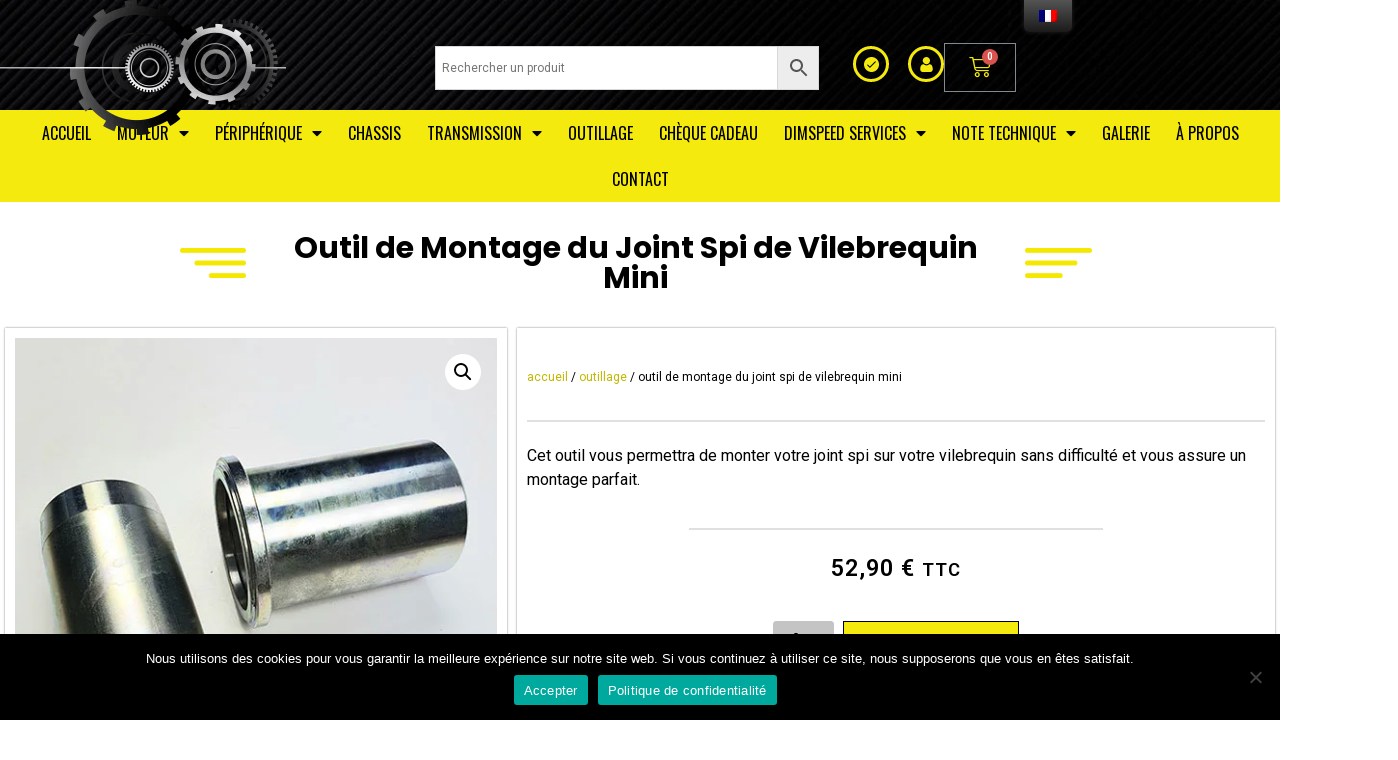

--- FILE ---
content_type: text/css
request_url: https://dimspeed.com/wp-content/plugins/woolentor-addons/assets/css/store-feature.css?ver=1.9.5
body_size: 605
content:
.ht-feature-wrap {
  position: relative;
  text-align: center;
}
.ht-feature-style-1 .ht-feature-inner {
  border: 1px solid #e8e8e8;
  padding: 25px 15px 20px;
  transition: all 0.3s ease 0s;
}
.ht-feature-wrap .ht-feature-content h4 {
  display: block;
  font-size: 18px;
  font-weight: 500;
  margin-bottom: 6px;
  line-height: 1;
  color: #000000;
}
.ht-feature-wrap .ht-feature-content p {
  font-size: 15px;
  color: #6d6d6d;
  margin: 0;
}
.ht-feature-wrap .ht-feature-img {
  margin-bottom: 20px;
  display: inline-block;
}
.ht-feature-wrap .ht-feature-img img {
  max-width: 100%;
  transition: all 0.5s ease 0s;
}
.ht-feature-wrap .ht-feature-img i {
  font-size: 32px;
  color: #dc9a0e;
  display: inline-block;
}
.ht-feature-wrap .ht-feature-img svg{
  width: 32px;
  height: 32px;
}
.ht-feature-style-2 .ht-feature-inner{
  display: flex;
  align-items: center;
  border: none;
  padding: 0;
  text-align: left;
}
.ht-feature-style-2 .ht-feature-content{
  padding-left: 30px;
  margin-left: 24px;
  border-left: 1px solid #ddd9d2;
}
.ht-feature-wrap.ht-feature-style-2:hover .ht-feature-img {
  animation: 500ms ease-in-out 0s normal none 1 running rubberBand;
}
.ht-feature-style-2 .ht-feature-content {
  padding-left: 30px;
  width: 100%;
}
.ht-feature-style-2 .ht-feature-content h4,.ht-feature-style-5 .ht-feature-content h4 {
  font-size: 20px;
  margin: 0 0 12px;
  line-height: 1;
  color: #000000;
}
.ht-feature-style-2 .ht-feature-content p {
  margin: 0;
  font-size: 15px;
  color: #6d6d6d;
}
.ht-feature-style-2 .ht-feature-img{
  margin: 0;
}
.ht-feature-wrap.ht-feature-style-1:hover .ht-feature-inner {
  border: 1px solid #dc9a0e;
}
.ht-feature-wrap.ht-feature-style-1:hover .ht-feature-img img,
.ht-feature-style-5:hover .ht-feature-img{
  animation: 500ms ease-in-out 0s normal none 1 running tada;
}
.ht-feature-style-3 .ht-feature-img{
  display: inline-block;
  border: 1px solid #000000;
  width: 55px;
  height: 55px;
  line-height: 55px;
  text-align: center;
  border-radius: 100%;
  transition: all 0.5s ease 0s;
}
.ht-feature-style-3 .ht-feature-img img{
  border-radius: 100%;
}
.woolentor-blocks.ht-feature-style-3 .ht-feature-img{
  line-height: 48px;
}
.ht-feature-style-3 .ht-feature-img i{
  font-size: 20px;
  color: #000000;
}
.ht-feature-style-3:hover .ht-feature-img{
  background-color: #dc9a0e;
  border: 1px solid #dc9a0e;
  transform: rotate(360deg);
}
.ht-feature-style-3:hover .ht-feature-img i{
  color: #ffffff;
}
.ht-feature-style-3 .ht-feature-content h4,.ht-feature-style-4 .ht-feature-content h4 {
  display: block;
  font-size: 18px;
  font-weight: 500;
  margin-bottom: 14px;
  line-height: 1;
  color: #000000;
}
.ht-feature-style-3 .ht-feature-content p,.ht-feature-style-4 .ht-feature-content p {
  color: #6d6d6d;
  line-height: 27px;
  margin: 0 auto;
  font-size: 15px;
  width: 82%;
}
.ht-feature-style-4{
  text-align: left;
}
.ht-feature-style-4 .ht-feature-content {
  border-top: 1px solid #ebebeb;
  margin-top: 25px;
  padding-top:25px; 
}
.ht-feature-style-4 .ht-feature-content p{
  width: 100%;
}
.ht-feature-style-4 .ht-feature-img{
  display: inline-block;
  background-color: #e9ecef;
  width: 60px;
  height: 60px;
  line-height: 60px;
  text-align: center;
  border-radius: 100%;
  transition: all 0.5s ease 0s;
  margin: 0;
}
.ht-feature-style-4 .ht-feature-img i {
  font-size: 20px;
  color: #000000;
}
.ht-feature-style-4:hover .ht-feature-img{
  background-color: #dc9a0e;
  transform: rotateY(180deg);
}
.ht-feature-style-4:hover .ht-feature-img i{
  color: #ffffff;
}
.ht-feature-style-5 .ht-feature-img {
  position: absolute;
  right: 0;
  bottom: 0;
  margin: 0;
  width: 120px;
}
.ht-feature-style-5 .ht-feature-img img {
  max-width: 100%;
}

--- FILE ---
content_type: text/css
request_url: https://dimspeed.com/wp-content/plugins/woolentor-addons/assets/css/simple-line-icons.css?ver=1.9.5
body_size: 1768
content:
@font-face {
  font-family: 'simple-line-icons';
  src: url('../fonts/Simple-Line-Icons.eot?v=2.4.0');
  src: url('../fonts/Simple-Line-Icons.eot?v=2.4.0#iefix') format('embedded-opentype'), url('../fonts/Simple-Line-Icons.woff2?v=2.4.0') format('woff2'), url('../fonts/Simple-Line-Icons.ttf?v=2.4.0') format('truetype'), url('../fonts/Simple-Line-Icons.woff?v=2.4.0') format('woff'), url('../fonts/Simple-Line-Icons.svg?v=2.4.0#simple-line-icons') format('svg');
  font-weight: normal;
  font-style: normal;
}
/*
 Use the following CSS code if you want to have a class per icon.
 Instead of a list of all class selectors, you can use the generic [class*="icon-"] selector, but it's slower:
*/
.sli {
  font-family: 'simple-line-icons';
  speak: none;
  font-style: normal;
  font-weight: normal;
  font-variant: normal;
  text-transform: none;
  line-height: 1;
  /* Better Font Rendering =========== */
  -webkit-font-smoothing: antialiased;
  -moz-osx-font-smoothing: grayscale;
}
.sli-user:before {
  content: "\e005";
}
.sli-people:before {
  content: "\e001";
}
.sli-user-female:before {
  content: "\e000";
}
.sli-user-follow:before {
  content: "\e002";
}
.sli-user-following:before {
  content: "\e003";
}
.sli-user-unfollow:before {
  content: "\e004";
}
.sli-login:before {
  content: "\e066";
}
.sli-logout:before {
  content: "\e065";
}
.sli-emotsmile:before {
  content: "\e021";
}
.sli-phone:before {
  content: "\e600";
}
.sli-call-end:before {
  content: "\e048";
}
.sli-call-in:before {
  content: "\e047";
}
.sli-call-out:before {
  content: "\e046";
}
.sli-map:before {
  content: "\e033";
}
.sli-location-pin:before {
  content: "\e096";
}
.sli-direction:before {
  content: "\e042";
}
.sli-directions:before {
  content: "\e041";
}
.sli-compass:before {
  content: "\e045";
}
.sli-layers:before {
  content: "\e034";
}
.sli-menu:before {
  content: "\e601";
}
.sli-list:before {
  content: "\e067";
}
.sli-options-vertical:before {
  content: "\e602";
}
.sli-options:before {
  content: "\e603";
}
.sli-arrow-down:before {
  content: "\e604";
}
.sli-arrow-left:before {
  content: "\e605";
}
.sli-arrow-right:before {
  content: "\e606";
}
.sli-arrow-up:before {
  content: "\e607";
}
.sli-arrow-up-circle:before {
  content: "\e078";
}
.sli-arrow-left-circle:before {
  content: "\e07a";
}
.sli-arrow-right-circle:before {
  content: "\e079";
}
.sli-arrow-down-circle:before {
  content: "\e07b";
}
.sli-check:before {
  content: "\e080";
}
.sli-clock:before {
  content: "\e081";
}
.sli-plus:before {
  content: "\e095";
}
.sli-minus:before {
  content: "\e615";
}
.sli-close:before {
  content: "\e082";
}
.sli-event:before {
  content: "\e619";
}
.sli-exclamation:before {
  content: "\e617";
}
.sli-organization:before {
  content: "\e616";
}
.sli-trophy:before {
  content: "\e006";
}
.sli-screen-smartphone:before {
  content: "\e010";
}
.sli-screen-desktop:before {
  content: "\e011";
}
.sli-plane:before {
  content: "\e012";
}
.sli-notebook:before {
  content: "\e013";
}
.sli-mustache:before {
  content: "\e014";
}
.sli-mouse:before {
  content: "\e015";
}
.sli-magnet:before {
  content: "\e016";
}
.sli-energy:before {
  content: "\e020";
}
.sli-disc:before {
  content: "\e022";
}
.sli-cursor:before {
  content: "\e06e";
}
.sli-cursor-move:before {
  content: "\e023";
}
.sli-crop:before {
  content: "\e024";
}
.sli-chemistry:before {
  content: "\e026";
}
.sli-speedometer:before {
  content: "\e007";
}
.sli-shield:before {
  content: "\e00e";
}
.sli-screen-tablet:before {
  content: "\e00f";
}
.sli-magic-wand:before {
  content: "\e017";
}
.sli-hourglass:before {
  content: "\e018";
}
.sli-graduation:before {
  content: "\e019";
}
.sli-ghost:before {
  content: "\e01a";
}
.sli-game-controller:before {
  content: "\e01b";
}
.sli-fire:before {
  content: "\e01c";
}
.sli-eyeglass:before {
  content: "\e01d";
}
.sli-envelope-open:before {
  content: "\e01e";
}
.sli-envelope-letter:before {
  content: "\e01f";
}
.sli-bell:before {
  content: "\e027";
}
.sli-badge:before {
  content: "\e028";
}
.sli-anchor:before {
  content: "\e029";
}
.sli-wallet:before {
  content: "\e02a";
}
.sli-vector:before {
  content: "\e02b";
}
.sli-speech:before {
  content: "\e02c";
}
.sli-puzzle:before {
  content: "\e02d";
}
.sli-printer:before {
  content: "\e02e";
}
.sli-present:before {
  content: "\e02f";
}
.sli-playlist:before {
  content: "\e030";
}
.sli-pin:before {
  content: "\e031";
}
.sli-picture:before {
  content: "\e032";
}
.sli-handbag:before {
  content: "\e035";
}
.sli-globe-alt:before {
  content: "\e036";
}
.sli-globe:before {
  content: "\e037";
}
.sli-folder-alt:before {
  content: "\e039";
}
.sli-folder:before {
  content: "\e089";
}
.sli-film:before {
  content: "\e03a";
}
.sli-feed:before {
  content: "\e03b";
}
.sli-drop:before {
  content: "\e03e";
}
.sli-drawer:before {
  content: "\e03f";
}
.sli-docs:before {
  content: "\e040";
}
.sli-doc:before {
  content: "\e085";
}
.sli-diamond:before {
  content: "\e043";
}
.sli-cup:before {
  content: "\e044";
}
.sli-calculator:before {
  content: "\e049";
}
.sli-bubbles:before {
  content: "\e04a";
}
.sli-briefcase:before {
  content: "\e04b";
}
.sli-book-open:before {
  content: "\e04c";
}
.sli-basket-loaded:before {
  content: "\e04d";
}
.sli-basket:before {
  content: "\e04e";
}
.sli-bag:before {
  content: "\e04f";
}
.sli-action-undo:before {
  content: "\e050";
}
.sli-action-redo:before {
  content: "\e051";
}
.sli-wrench:before {
  content: "\e052";
}
.sli-umbrella:before {
  content: "\e053";
}
.sli-trash:before {
  content: "\e054";
}
.sli-tag:before {
  content: "\e055";
}
.sli-support:before {
  content: "\e056";
}
.sli-frame:before {
  content: "\e038";
}
.sli-size-fullscreen:before {
  content: "\e057";
}
.sli-size-actual:before {
  content: "\e058";
}
.sli-shuffle:before {
  content: "\e059";
}
.sli-share-alt:before {
  content: "\e05a";
}
.sli-share:before {
  content: "\e05b";
}
.sli-rocket:before {
  content: "\e05c";
}
.sli-question:before {
  content: "\e05d";
}
.sli-pie-chart:before {
  content: "\e05e";
}
.sli-pencil:before {
  content: "\e05f";
}
.sli-note:before {
  content: "\e060";
}
.sli-loop:before {
  content: "\e064";
}
.sli-home:before {
  content: "\e069";
}
.sli-grid:before {
  content: "\e06a";
}
.sli-graph:before {
  content: "\e06b";
}
.sli-microphone:before {
  content: "\e063";
}
.sli-music-tone-alt:before {
  content: "\e061";
}
.sli-music-tone:before {
  content: "\e062";
}
.sli-earphones-alt:before {
  content: "\e03c";
}
.sli-earphones:before {
  content: "\e03d";
}
.sli-equalizer:before {
  content: "\e06c";
}
.sli-like:before {
  content: "\e068";
}
.sli-dislike:before {
  content: "\e06d";
}
.sli-control-start:before {
  content: "\e06f";
}
.sli-control-rewind:before {
  content: "\e070";
}
.sli-control-play:before {
  content: "\e071";
}
.sli-control-pause:before {
  content: "\e072";
}
.sli-control-forward:before {
  content: "\e073";
}
.sli-control-end:before {
  content: "\e074";
}
.sli-volume-1:before {
  content: "\e09f";
}
.sli-volume-2:before {
  content: "\e0a0";
}
.sli-volume-off:before {
  content: "\e0a1";
}
.sli-calendar:before {
  content: "\e075";
}
.sli-bulb:before {
  content: "\e076";
}
.sli-chart:before {
  content: "\e077";
}
.sli-ban:before {
  content: "\e07c";
}
.sli-bubble:before {
  content: "\e07d";
}
.sli-camrecorder:before {
  content: "\e07e";
}
.sli-camera:before {
  content: "\e07f";
}
.sli-cloud-download:before {
  content: "\e083";
}
.sli-cloud-upload:before {
  content: "\e084";
}
.sli-envelope:before {
  content: "\e086";
}
.sli-eye:before {
  content: "\e087";
}
.sli-flag:before {
  content: "\e088";
}
.sli-heart:before {
  content: "\e08a";
}
.sli-info:before {
  content: "\e08b";
}
.sli-key:before {
  content: "\e08c";
}
.sli-link:before {
  content: "\e08d";
}
.sli-lock:before {
  content: "\e08e";
}
.sli-lock-open:before {
  content: "\e08f";
}
.sli-magnifier:before {
  content: "\e090";
}
.sli-magnifier-add:before {
  content: "\e091";
}
.sli-magnifier-remove:before {
  content: "\e092";
}
.sli-paper-clip:before {
  content: "\e093";
}
.sli-paper-plane:before {
  content: "\e094";
}
.sli-power:before {
  content: "\e097";
}
.sli-refresh:before {
  content: "\e098";
}
.sli-reload:before {
  content: "\e099";
}
.sli-settings:before {
  content: "\e09a";
}
.sli-star:before {
  content: "\e09b";
}
.sli-symbol-female:before {
  content: "\e09c";
}
.sli-symbol-male:before {
  content: "\e09d";
}
.sli-target:before {
  content: "\e09e";
}
.sli-credit-card:before {
  content: "\e025";
}
.sli-paypal:before {
  content: "\e608";
}
.sli-social-tumblr:before {
  content: "\e00a";
}
.sli-social-twitter:before {
  content: "\e009";
}
.sli-social-facebook:before {
  content: "\e00b";
}
.sli-social-instagram:before {
  content: "\e609";
}
.sli-social-linkedin:before {
  content: "\e60a";
}
.sli-social-pinterest:before {
  content: "\e60b";
}
.sli-social-github:before {
  content: "\e60c";
}
.sli-social-google:before {
  content: "\e60d";
}
.sli-social-reddit:before {
  content: "\e60e";
}
.sli-social-skype:before {
  content: "\e60f";
}
.sli-social-dribbble:before {
  content: "\e00d";
}
.sli-social-behance:before {
  content: "\e610";
}
.sli-social-foursqare:before {
  content: "\e611";
}
.sli-social-soundcloud:before {
  content: "\e612";
}
.sli-social-spotify:before {
  content: "\e613";
}
.sli-social-stumbleupon:before {
  content: "\e614";
}
.sli-social-youtube:before {
  content: "\e008";
}
.sli-social-dropbox:before {
  content: "\e00c";
}
.sli-social-vkontakte:before {
  content: "\e618";
}
.sli-social-steam:before {
  content: "\e620";
}

--- FILE ---
content_type: text/css
request_url: https://dimspeed.com/wp-content/uploads/elementor/css/post-54.css?ver=1739377252
body_size: 1218
content:
.elementor-54 .elementor-element.elementor-element-8b5891f:not(.elementor-motion-effects-element-type-background), .elementor-54 .elementor-element.elementor-element-8b5891f > .elementor-motion-effects-container > .elementor-motion-effects-layer{background-image:url("https://dimspeed.com/wp-content/uploads/2020/11/header.jpg");background-position:center center;background-repeat:no-repeat;background-size:cover;}.elementor-54 .elementor-element.elementor-element-8b5891f{transition:background 0.3s, border 0.3s, border-radius 0.3s, box-shadow 0.3s;margin-top:0px;margin-bottom:0px;padding:0px 0px 0px 0px;}.elementor-54 .elementor-element.elementor-element-8b5891f > .elementor-background-overlay{transition:background 0.3s, border-radius 0.3s, opacity 0.3s;}.elementor-54 .elementor-element.elementor-element-faed2b3 > .elementor-element-populated{margin:0px 0px 0px 0px;padding:0px 0px 0px 0px;}.elementor-54 .elementor-element.elementor-element-8ea6ae9{text-align:left;z-index:12;}.elementor-bc-flex-widget .elementor-54 .elementor-element.elementor-element-e0ac24a.elementor-column .elementor-column-wrap{align-items:center;}.elementor-54 .elementor-element.elementor-element-e0ac24a.elementor-column.elementor-element[data-element_type="column"] > .elementor-column-wrap.elementor-element-populated > .elementor-widget-wrap{align-content:center;align-items:center;}.elementor-54 .elementor-element.elementor-element-e0ac24a > .elementor-element-populated{margin:0px 0px 0px 0px;padding:0px 0px 0px 0px;}.elementor-bc-flex-widget .elementor-54 .elementor-element.elementor-element-e4cdb9c.elementor-column .elementor-column-wrap{align-items:center;}.elementor-54 .elementor-element.elementor-element-e4cdb9c.elementor-column.elementor-element[data-element_type="column"] > .elementor-column-wrap.elementor-element-populated > .elementor-widget-wrap{align-content:center;align-items:center;}.elementor-54 .elementor-element.elementor-element-e4cdb9c > .elementor-element-populated{margin:0px 0px 0px 15px;padding:0px 0px 0px 0px;}.elementor-54 .elementor-element.elementor-element-0274ab8 .elementor-icon-wrapper{text-align:right;}.elementor-54 .elementor-element.elementor-element-0274ab8.elementor-view-stacked .elementor-icon{background-color:#F4EA0E;}.elementor-54 .elementor-element.elementor-element-0274ab8.elementor-view-framed .elementor-icon, .elementor-54 .elementor-element.elementor-element-0274ab8.elementor-view-default .elementor-icon{color:#F4EA0E;border-color:#F4EA0E;}.elementor-54 .elementor-element.elementor-element-0274ab8.elementor-view-framed .elementor-icon, .elementor-54 .elementor-element.elementor-element-0274ab8.elementor-view-default .elementor-icon svg{fill:#F4EA0E;}.elementor-54 .elementor-element.elementor-element-0274ab8 .elementor-icon{font-size:15px;}.elementor-54 .elementor-element.elementor-element-0274ab8 .elementor-icon i, .elementor-54 .elementor-element.elementor-element-0274ab8 .elementor-icon svg{transform:rotate(0deg);}.elementor-54 .elementor-element.elementor-element-0274ab8{width:55px;max-width:55px;}.elementor-54 .elementor-element.elementor-element-f89a949 .elementor-icon-wrapper{text-align:right;}.elementor-54 .elementor-element.elementor-element-f89a949.elementor-view-stacked .elementor-icon{background-color:#F4EA0E;}.elementor-54 .elementor-element.elementor-element-f89a949.elementor-view-framed .elementor-icon, .elementor-54 .elementor-element.elementor-element-f89a949.elementor-view-default .elementor-icon{color:#F4EA0E;border-color:#F4EA0E;}.elementor-54 .elementor-element.elementor-element-f89a949.elementor-view-framed .elementor-icon, .elementor-54 .elementor-element.elementor-element-f89a949.elementor-view-default .elementor-icon svg{fill:#F4EA0E;}.elementor-54 .elementor-element.elementor-element-f89a949 .elementor-icon{font-size:15px;}.elementor-54 .elementor-element.elementor-element-f89a949 .elementor-icon i, .elementor-54 .elementor-element.elementor-element-f89a949 .elementor-icon svg{transform:rotate(0deg);}.elementor-54 .elementor-element.elementor-element-f89a949{width:55px;max-width:55px;}.elementor-54 .elementor-element.elementor-element-f817ea1{--main-alignment:left;--divider-style:solid;--subtotal-divider-style:solid;--elementor-remove-from-cart-button:none;--remove-from-cart-button:block;--toggle-button-icon-color:#F4EA0E;--toggle-icon-size:22px;--cart-border-style:none;--cart-footer-layout:1fr 1fr;width:55px;max-width:55px;}.elementor-54 .elementor-element.elementor-element-f817ea1 .widget_shopping_cart_content{--subtotal-divider-left-width:0;--subtotal-divider-right-width:0;}.elementor-54 .elementor-element.elementor-element-2e0f1f6 > .elementor-container{max-width:1500px;}.elementor-54 .elementor-element.elementor-element-2e0f1f6:not(.elementor-motion-effects-element-type-background), .elementor-54 .elementor-element.elementor-element-2e0f1f6 > .elementor-motion-effects-container > .elementor-motion-effects-layer{background-color:#F5EA0E;}.elementor-54 .elementor-element.elementor-element-2e0f1f6{transition:background 0.3s, border 0.3s, border-radius 0.3s, box-shadow 0.3s;margin-top:-25px;margin-bottom:0px;z-index:11;}.elementor-54 .elementor-element.elementor-element-2e0f1f6 > .elementor-background-overlay{transition:background 0.3s, border-radius 0.3s, opacity 0.3s;}.elementor-54 .elementor-element.elementor-element-0588c42 .elementor-menu-toggle{margin:0 auto;background-color:#000000;}.elementor-54 .elementor-element.elementor-element-0588c42 .elementor-nav-menu .elementor-item{font-family:"Oswald", Sans-serif;font-weight:400;text-transform:uppercase;}.elementor-54 .elementor-element.elementor-element-0588c42 .elementor-nav-menu--main .elementor-item{color:#000000;fill:#000000;padding-left:13px;padding-right:13px;}.elementor-54 .elementor-element.elementor-element-0588c42 .elementor-nav-menu--main .elementor-item:hover,
					.elementor-54 .elementor-element.elementor-element-0588c42 .elementor-nav-menu--main .elementor-item.elementor-item-active,
					.elementor-54 .elementor-element.elementor-element-0588c42 .elementor-nav-menu--main .elementor-item.highlighted,
					.elementor-54 .elementor-element.elementor-element-0588c42 .elementor-nav-menu--main .elementor-item:focus{color:#fff;}.elementor-54 .elementor-element.elementor-element-0588c42 .elementor-nav-menu--main:not(.e--pointer-framed) .elementor-item:before,
					.elementor-54 .elementor-element.elementor-element-0588c42 .elementor-nav-menu--main:not(.e--pointer-framed) .elementor-item:after{background-color:#000000;}.elementor-54 .elementor-element.elementor-element-0588c42 .e--pointer-framed .elementor-item:before,
					.elementor-54 .elementor-element.elementor-element-0588c42 .e--pointer-framed .elementor-item:after{border-color:#000000;}.elementor-54 .elementor-element.elementor-element-0588c42 .elementor-nav-menu--main .elementor-item.elementor-item-active{color:#FFFFFF;}.elementor-54 .elementor-element.elementor-element-0588c42 .elementor-nav-menu--main:not(.e--pointer-framed) .elementor-item.elementor-item-active:before,
					.elementor-54 .elementor-element.elementor-element-0588c42 .elementor-nav-menu--main:not(.e--pointer-framed) .elementor-item.elementor-item-active:after{background-color:#000000;}.elementor-54 .elementor-element.elementor-element-0588c42 .e--pointer-framed .elementor-item.elementor-item-active:before,
					.elementor-54 .elementor-element.elementor-element-0588c42 .e--pointer-framed .elementor-item.elementor-item-active:after{border-color:#000000;}.elementor-54 .elementor-element.elementor-element-0588c42 .elementor-nav-menu--dropdown a, .elementor-54 .elementor-element.elementor-element-0588c42 .elementor-menu-toggle{color:#000000;}.elementor-54 .elementor-element.elementor-element-0588c42 .elementor-nav-menu--dropdown{background-color:#F5EA0E;}.elementor-54 .elementor-element.elementor-element-0588c42 .elementor-nav-menu--dropdown a:hover,
					.elementor-54 .elementor-element.elementor-element-0588c42 .elementor-nav-menu--dropdown a.elementor-item-active,
					.elementor-54 .elementor-element.elementor-element-0588c42 .elementor-nav-menu--dropdown a.highlighted,
					.elementor-54 .elementor-element.elementor-element-0588c42 .elementor-menu-toggle:hover{color:#FFFFFF;}.elementor-54 .elementor-element.elementor-element-0588c42 .elementor-nav-menu--dropdown a:hover,
					.elementor-54 .elementor-element.elementor-element-0588c42 .elementor-nav-menu--dropdown a.elementor-item-active,
					.elementor-54 .elementor-element.elementor-element-0588c42 .elementor-nav-menu--dropdown a.highlighted{background-color:#030303;}.elementor-54 .elementor-element.elementor-element-0588c42 .elementor-nav-menu--dropdown a.elementor-item-active{color:#FFFFFF;background-color:#000000;}.elementor-54 .elementor-element.elementor-element-0588c42 .elementor-nav-menu--dropdown .elementor-item, .elementor-54 .elementor-element.elementor-element-0588c42 .elementor-nav-menu--dropdown  .elementor-sub-item{font-family:"Oswald", Sans-serif;font-weight:400;text-transform:uppercase;}.elementor-54 .elementor-element.elementor-element-0588c42 .elementor-nav-menu--dropdown li:not(:last-child){border-style:solid;border-color:#FFFFFF;border-bottom-width:1px;}.elementor-54 .elementor-element.elementor-element-0588c42 div.elementor-menu-toggle{color:#F5EA0E;}.elementor-54 .elementor-element.elementor-element-0588c42 div.elementor-menu-toggle svg{fill:#F5EA0E;}.elementor-54 .elementor-element.elementor-element-0588c42 div.elementor-menu-toggle:hover{color:#FFFFFF;}.elementor-54 .elementor-element.elementor-element-0588c42 .elementor-menu-toggle:hover{background-color:#000000;}@media(min-width:768px){.elementor-54 .elementor-element.elementor-element-faed2b3{width:34%;}.elementor-54 .elementor-element.elementor-element-e0ac24a{width:30%;}.elementor-54 .elementor-element.elementor-element-e4cdb9c{width:35.665%;}}@media(max-width:1024px) and (min-width:768px){.elementor-54 .elementor-element.elementor-element-faed2b3{width:30%;}.elementor-54 .elementor-element.elementor-element-e0ac24a{width:34%;}.elementor-54 .elementor-element.elementor-element-e4cdb9c{width:34%;}}@media(min-width:1025px){.elementor-54 .elementor-element.elementor-element-8b5891f:not(.elementor-motion-effects-element-type-background), .elementor-54 .elementor-element.elementor-element-8b5891f > .elementor-motion-effects-container > .elementor-motion-effects-layer{background-attachment:scroll;}}@media(max-width:1024px){.elementor-54 .elementor-element.elementor-element-e0ac24a > .elementor-element-populated{margin:0px 0px 0px 15px;}.elementor-54 .elementor-element.elementor-element-e4cdb9c > .elementor-element-populated{margin:0px 0px 0px 0px;}.elementor-54 .elementor-element.elementor-element-2e0f1f6{margin-top:-13px;margin-bottom:0px;}.elementor-bc-flex-widget .elementor-54 .elementor-element.elementor-element-810aec7.elementor-column .elementor-column-wrap{align-items:center;}.elementor-54 .elementor-element.elementor-element-810aec7.elementor-column.elementor-element[data-element_type="column"] > .elementor-column-wrap.elementor-element-populated > .elementor-widget-wrap{align-content:center;align-items:center;}}@media(max-width:767px){.elementor-54 .elementor-element.elementor-element-e0ac24a > .elementor-element-populated{margin:10px 10px 10px 10px;}.elementor-54 .elementor-element.elementor-element-e4cdb9c > .elementor-element-populated{padding:5px 0px 5px 70px;}.elementor-54 .elementor-element.elementor-element-2e0f1f6{margin-top:0px;margin-bottom:0px;}}

--- FILE ---
content_type: text/css
request_url: https://dimspeed.com/wp-content/uploads/elementor/css/post-68.css?ver=1739377252
body_size: 1403
content:
.elementor-68 .elementor-element.elementor-element-8c7e627:not(.elementor-motion-effects-element-type-background), .elementor-68 .elementor-element.elementor-element-8c7e627 > .elementor-motion-effects-container > .elementor-motion-effects-layer{background-image:url("https://dimspeed.com/wp-content/uploads/2020/11/footer.jpg");background-position:center center;background-repeat:no-repeat;background-size:cover;}.elementor-68 .elementor-element.elementor-element-8c7e627{transition:background 0.3s, border 0.3s, border-radius 0.3s, box-shadow 0.3s;}.elementor-68 .elementor-element.elementor-element-8c7e627 > .elementor-background-overlay{transition:background 0.3s, border-radius 0.3s, opacity 0.3s;}.elementor-68 .elementor-element.elementor-element-7ba3e5b{text-align:center;}.elementor-bc-flex-widget .elementor-68 .elementor-element.elementor-element-077c62b.elementor-column .elementor-column-wrap{align-items:center;}.elementor-68 .elementor-element.elementor-element-077c62b.elementor-column.elementor-element[data-element_type="column"] > .elementor-column-wrap.elementor-element-populated > .elementor-widget-wrap{align-content:center;align-items:center;}.elementor-bc-flex-widget .elementor-68 .elementor-element.elementor-element-822c81a.elementor-column .elementor-column-wrap{align-items:center;}.elementor-68 .elementor-element.elementor-element-822c81a.elementor-column.elementor-element[data-element_type="column"] > .elementor-column-wrap.elementor-element-populated > .elementor-widget-wrap{align-content:center;align-items:center;}.elementor-68 .elementor-element.elementor-element-07dd895 .elementor-heading-title{color:#F5EA0E;font-family:"Tahoma", Sans-serif;font-size:19px;font-weight:400;}.elementor-68 .elementor-element.elementor-element-c50f160 .elementor-icon-list-items:not(.elementor-inline-items) .elementor-icon-list-item:not(:last-child){padding-bottom:calc(13px/2);}.elementor-68 .elementor-element.elementor-element-c50f160 .elementor-icon-list-items:not(.elementor-inline-items) .elementor-icon-list-item:not(:first-child){margin-top:calc(13px/2);}.elementor-68 .elementor-element.elementor-element-c50f160 .elementor-icon-list-items.elementor-inline-items .elementor-icon-list-item{margin-right:calc(13px/2);margin-left:calc(13px/2);}.elementor-68 .elementor-element.elementor-element-c50f160 .elementor-icon-list-items.elementor-inline-items{margin-right:calc(-13px/2);margin-left:calc(-13px/2);}body.rtl .elementor-68 .elementor-element.elementor-element-c50f160 .elementor-icon-list-items.elementor-inline-items .elementor-icon-list-item:after{left:calc(-13px/2);}body:not(.rtl) .elementor-68 .elementor-element.elementor-element-c50f160 .elementor-icon-list-items.elementor-inline-items .elementor-icon-list-item:after{right:calc(-13px/2);}.elementor-68 .elementor-element.elementor-element-c50f160{--e-icon-list-icon-size:14px;}.elementor-68 .elementor-element.elementor-element-c50f160 .elementor-icon-list-text{color:#FFFFFF;}.elementor-68 .elementor-element.elementor-element-c50f160 .elementor-icon-list-item:hover .elementor-icon-list-text{color:#F5EA0E;}.elementor-68 .elementor-element.elementor-element-c50f160 .elementor-icon-list-item > .elementor-icon-list-text, .elementor-68 .elementor-element.elementor-element-c50f160 .elementor-icon-list-item > a{font-family:"Open Sans", Sans-serif;font-weight:400;}.elementor-68 .elementor-element.elementor-element-997ded0 .elementor-heading-title{color:#F5EA0E;font-family:"Roboto", Sans-serif;font-size:19px;font-weight:400;}.elementor-68 .elementor-element.elementor-element-02e349e .elementor-icon-list-items:not(.elementor-inline-items) .elementor-icon-list-item:not(:last-child){padding-bottom:calc(13px/2);}.elementor-68 .elementor-element.elementor-element-02e349e .elementor-icon-list-items:not(.elementor-inline-items) .elementor-icon-list-item:not(:first-child){margin-top:calc(13px/2);}.elementor-68 .elementor-element.elementor-element-02e349e .elementor-icon-list-items.elementor-inline-items .elementor-icon-list-item{margin-right:calc(13px/2);margin-left:calc(13px/2);}.elementor-68 .elementor-element.elementor-element-02e349e .elementor-icon-list-items.elementor-inline-items{margin-right:calc(-13px/2);margin-left:calc(-13px/2);}body.rtl .elementor-68 .elementor-element.elementor-element-02e349e .elementor-icon-list-items.elementor-inline-items .elementor-icon-list-item:after{left:calc(-13px/2);}body:not(.rtl) .elementor-68 .elementor-element.elementor-element-02e349e .elementor-icon-list-items.elementor-inline-items .elementor-icon-list-item:after{right:calc(-13px/2);}.elementor-68 .elementor-element.elementor-element-02e349e{--e-icon-list-icon-size:14px;}.elementor-68 .elementor-element.elementor-element-02e349e .elementor-icon-list-text{color:#FFFFFF;}.elementor-68 .elementor-element.elementor-element-02e349e .elementor-icon-list-item:hover .elementor-icon-list-text{color:#F5EA0E;}.elementor-68 .elementor-element.elementor-element-02e349e .elementor-icon-list-item > .elementor-icon-list-text, .elementor-68 .elementor-element.elementor-element-02e349e .elementor-icon-list-item > a{font-family:"Open Sans", Sans-serif;font-weight:400;}.elementor-68 .elementor-element.elementor-element-63f3db3 .elementor-heading-title{color:#F5EA0E;font-family:"Roboto", Sans-serif;font-size:19px;font-weight:400;}.elementor-68 .elementor-element.elementor-element-1456b65 .elementor-icon-list-items:not(.elementor-inline-items) .elementor-icon-list-item:not(:last-child){padding-bottom:calc(10px/2);}.elementor-68 .elementor-element.elementor-element-1456b65 .elementor-icon-list-items:not(.elementor-inline-items) .elementor-icon-list-item:not(:first-child){margin-top:calc(10px/2);}.elementor-68 .elementor-element.elementor-element-1456b65 .elementor-icon-list-items.elementor-inline-items .elementor-icon-list-item{margin-right:calc(10px/2);margin-left:calc(10px/2);}.elementor-68 .elementor-element.elementor-element-1456b65 .elementor-icon-list-items.elementor-inline-items{margin-right:calc(-10px/2);margin-left:calc(-10px/2);}body.rtl .elementor-68 .elementor-element.elementor-element-1456b65 .elementor-icon-list-items.elementor-inline-items .elementor-icon-list-item:after{left:calc(-10px/2);}body:not(.rtl) .elementor-68 .elementor-element.elementor-element-1456b65 .elementor-icon-list-items.elementor-inline-items .elementor-icon-list-item:after{right:calc(-10px/2);}.elementor-68 .elementor-element.elementor-element-1456b65 .elementor-icon-list-icon i{color:#F4EA0E;}.elementor-68 .elementor-element.elementor-element-1456b65 .elementor-icon-list-icon svg{fill:#F4EA0E;}.elementor-68 .elementor-element.elementor-element-1456b65 .elementor-icon-list-item:hover .elementor-icon-list-icon i{color:#FFFFFF;}.elementor-68 .elementor-element.elementor-element-1456b65 .elementor-icon-list-item:hover .elementor-icon-list-icon svg{fill:#FFFFFF;}.elementor-68 .elementor-element.elementor-element-1456b65{--e-icon-list-icon-size:16px;}.elementor-68 .elementor-element.elementor-element-1456b65 .elementor-icon-list-text{color:#FFFFFF;}.elementor-68 .elementor-element.elementor-element-1456b65 .elementor-icon-list-item:hover .elementor-icon-list-text{color:#F4EA0E;}.elementor-68 .elementor-element.elementor-element-1456b65 .elementor-icon-list-item > .elementor-icon-list-text, .elementor-68 .elementor-element.elementor-element-1456b65 .elementor-icon-list-item > a{font-family:"Open Sans", Sans-serif;font-weight:400;}.elementor-68 .elementor-element.elementor-element-18cb95f > .elementor-widget-container{margin:30px 0px 0px 0px;}.elementor-68 .elementor-element.elementor-element-c69316b{--grid-template-columns:repeat(0, auto);--grid-column-gap:23px;--grid-row-gap:0px;}.elementor-68 .elementor-element.elementor-element-c69316b .elementor-widget-container{text-align:center;}.elementor-68 .elementor-element.elementor-element-c69316b .elementor-social-icon{background-color:#F5EA0E;--icon-padding:0.4em;}.elementor-68 .elementor-element.elementor-element-c69316b .elementor-social-icon i{color:#000000;}.elementor-68 .elementor-element.elementor-element-c69316b .elementor-social-icon svg{fill:#000000;}.elementor-68 .elementor-element.elementor-element-43d10e7 .elementor-icon-list-items:not(.elementor-inline-items) .elementor-icon-list-item:not(:last-child){padding-bottom:calc(9px/2);}.elementor-68 .elementor-element.elementor-element-43d10e7 .elementor-icon-list-items:not(.elementor-inline-items) .elementor-icon-list-item:not(:first-child){margin-top:calc(9px/2);}.elementor-68 .elementor-element.elementor-element-43d10e7 .elementor-icon-list-items.elementor-inline-items .elementor-icon-list-item{margin-right:calc(9px/2);margin-left:calc(9px/2);}.elementor-68 .elementor-element.elementor-element-43d10e7 .elementor-icon-list-items.elementor-inline-items{margin-right:calc(-9px/2);margin-left:calc(-9px/2);}body.rtl .elementor-68 .elementor-element.elementor-element-43d10e7 .elementor-icon-list-items.elementor-inline-items .elementor-icon-list-item:after{left:calc(-9px/2);}body:not(.rtl) .elementor-68 .elementor-element.elementor-element-43d10e7 .elementor-icon-list-items.elementor-inline-items .elementor-icon-list-item:after{right:calc(-9px/2);}.elementor-68 .elementor-element.elementor-element-43d10e7 .elementor-icon-list-item:not(:last-child):after{content:"";height:100%;border-color:#FFFFFF;}.elementor-68 .elementor-element.elementor-element-43d10e7 .elementor-icon-list-items:not(.elementor-inline-items) .elementor-icon-list-item:not(:last-child):after{border-top-style:solid;border-top-width:2px;}.elementor-68 .elementor-element.elementor-element-43d10e7 .elementor-icon-list-items.elementor-inline-items .elementor-icon-list-item:not(:last-child):after{border-left-style:solid;}.elementor-68 .elementor-element.elementor-element-43d10e7 .elementor-inline-items .elementor-icon-list-item:not(:last-child):after{border-left-width:2px;}.elementor-68 .elementor-element.elementor-element-43d10e7{--e-icon-list-icon-size:14px;}.elementor-68 .elementor-element.elementor-element-43d10e7 .elementor-icon-list-text{color:#FFFFFF;}.elementor-68 .elementor-element.elementor-element-43d10e7 .elementor-icon-list-item:hover .elementor-icon-list-text{color:#F5EA0E;}.elementor-68 .elementor-element.elementor-element-43d10e7 .elementor-icon-list-item > .elementor-icon-list-text, .elementor-68 .elementor-element.elementor-element-43d10e7 .elementor-icon-list-item > a{font-family:"Roboto", Sans-serif;font-size:14px;font-weight:400;}.elementor-68 .elementor-element.elementor-element-43d10e7 > .elementor-widget-container{margin:30px 0px 0px 0px;}.elementor-68 .elementor-element.elementor-element-a09f1e8 > .elementor-element-populated{padding:35px 0px 0px 10px;}.elementor-68 .elementor-element.elementor-element-70a5991 .elementor-heading-title{color:#F5EA0E;font-family:"Roboto", Sans-serif;font-size:19px;font-weight:400;}.elementor-68 .elementor-element.elementor-element-8de6a86 .elementor-icon-list-items:not(.elementor-inline-items) .elementor-icon-list-item:not(:last-child){padding-bottom:calc(13px/2);}.elementor-68 .elementor-element.elementor-element-8de6a86 .elementor-icon-list-items:not(.elementor-inline-items) .elementor-icon-list-item:not(:first-child){margin-top:calc(13px/2);}.elementor-68 .elementor-element.elementor-element-8de6a86 .elementor-icon-list-items.elementor-inline-items .elementor-icon-list-item{margin-right:calc(13px/2);margin-left:calc(13px/2);}.elementor-68 .elementor-element.elementor-element-8de6a86 .elementor-icon-list-items.elementor-inline-items{margin-right:calc(-13px/2);margin-left:calc(-13px/2);}body.rtl .elementor-68 .elementor-element.elementor-element-8de6a86 .elementor-icon-list-items.elementor-inline-items .elementor-icon-list-item:after{left:calc(-13px/2);}body:not(.rtl) .elementor-68 .elementor-element.elementor-element-8de6a86 .elementor-icon-list-items.elementor-inline-items .elementor-icon-list-item:after{right:calc(-13px/2);}.elementor-68 .elementor-element.elementor-element-8de6a86{--e-icon-list-icon-size:14px;}.elementor-68 .elementor-element.elementor-element-8de6a86 .elementor-icon-list-text{color:#FFFFFF;}.elementor-68 .elementor-element.elementor-element-8de6a86 .elementor-icon-list-item:hover .elementor-icon-list-text{color:#F5EA0E;}.elementor-68 .elementor-element.elementor-element-8de6a86 .elementor-icon-list-item > .elementor-icon-list-text, .elementor-68 .elementor-element.elementor-element-8de6a86 .elementor-icon-list-item > a{font-family:"Open Sans", Sans-serif;font-weight:400;}.elementor-68 .elementor-element.elementor-element-cbc6dac{width:84px;max-width:84px;top:153px;}body:not(.rtl) .elementor-68 .elementor-element.elementor-element-cbc6dac{left:252px;}body.rtl .elementor-68 .elementor-element.elementor-element-cbc6dac{right:252px;}.elementor-68 .elementor-element.elementor-element-9b506d7{width:100px;max-width:100px;top:45px;}body:not(.rtl) .elementor-68 .elementor-element.elementor-element-9b506d7{left:287px;}body.rtl .elementor-68 .elementor-element.elementor-element-9b506d7{right:287px;}@media(max-width:1024px){.elementor-68 .elementor-element.elementor-element-8c7e627:not(.elementor-motion-effects-element-type-background), .elementor-68 .elementor-element.elementor-element-8c7e627 > .elementor-motion-effects-container > .elementor-motion-effects-layer{background-position:center center;background-repeat:no-repeat;background-size:cover;}.elementor-68 .elementor-element.elementor-element-7ba3e5b img{width:15%;}.elementor-68 .elementor-element.elementor-element-a09f1e8 > .elementor-element-populated{padding:30px 0px 0px 50px;}.elementor-68 .elementor-element.elementor-element-cbc6dac{width:51px;max-width:51px;top:83px;}body:not(.rtl) .elementor-68 .elementor-element.elementor-element-cbc6dac{left:612px;}body.rtl .elementor-68 .elementor-element.elementor-element-cbc6dac{right:612px;}.elementor-68 .elementor-element.elementor-element-9b506d7{width:45px;max-width:45px;top:-65px;}body:not(.rtl) .elementor-68 .elementor-element.elementor-element-9b506d7{left:656px;}body.rtl .elementor-68 .elementor-element.elementor-element-9b506d7{right:656px;}}@media(max-width:767px){.elementor-68 .elementor-element.elementor-element-8c7e627:not(.elementor-motion-effects-element-type-background), .elementor-68 .elementor-element.elementor-element-8c7e627 > .elementor-motion-effects-container > .elementor-motion-effects-layer{background-size:cover;}.elementor-68 .elementor-element.elementor-element-7ba3e5b img{width:35%;}.elementor-68 .elementor-element.elementor-element-077c62b{width:100%;}.elementor-68 .elementor-element.elementor-element-822c81a{width:100%;}.elementor-68 .elementor-element.elementor-element-822c81a > .elementor-element-populated{margin:15px 0px 20px 0px;}.elementor-68 .elementor-element.elementor-element-6d3aaaa{width:100%;}.elementor-68 .elementor-element.elementor-element-6d3aaaa > .elementor-element-populated{margin:10px 0px 20px 0px;}.elementor-68 .elementor-element.elementor-element-f084487{width:100%;}.elementor-68 .elementor-element.elementor-element-a09f1e8{width:100%;}.elementor-68 .elementor-element.elementor-element-a09f1e8 > .elementor-element-populated{padding:20px 0px 0px 20px;}.elementor-68 .elementor-element.elementor-element-cbc6dac{width:18px;max-width:18px;top:363px;}body:not(.rtl) .elementor-68 .elementor-element.elementor-element-cbc6dac{left:199px;}body.rtl .elementor-68 .elementor-element.elementor-element-cbc6dac{right:199px;}.elementor-68 .elementor-element.elementor-element-9b506d7{width:17px;max-width:17px;top:150px;}body:not(.rtl) .elementor-68 .elementor-element.elementor-element-9b506d7{left:188px;}body.rtl .elementor-68 .elementor-element.elementor-element-9b506d7{right:188px;}}@media(min-width:768px){.elementor-68 .elementor-element.elementor-element-e2b749a{width:19.847%;}.elementor-68 .elementor-element.elementor-element-077c62b{width:58.395%;}.elementor-68 .elementor-element.elementor-element-a09f1e8{width:21.09%;}}@media(max-width:1024px) and (min-width:768px){.elementor-68 .elementor-element.elementor-element-e2b749a{width:100%;}.elementor-68 .elementor-element.elementor-element-077c62b{width:100%;}.elementor-68 .elementor-element.elementor-element-822c81a{width:30%;}.elementor-68 .elementor-element.elementor-element-6d3aaaa{width:30%;}.elementor-68 .elementor-element.elementor-element-f084487{width:40%;}.elementor-68 .elementor-element.elementor-element-a09f1e8{width:100%;}}@media(min-width:1025px){.elementor-68 .elementor-element.elementor-element-8c7e627:not(.elementor-motion-effects-element-type-background), .elementor-68 .elementor-element.elementor-element-8c7e627 > .elementor-motion-effects-container > .elementor-motion-effects-layer{background-attachment:scroll;}}

--- FILE ---
content_type: text/css
request_url: https://dimspeed.com/wp-content/uploads/elementor/css/post-623.css?ver=1739377252
body_size: 1483
content:
.elementor-623 .elementor-element.elementor-element-044c615 > .elementor-container{max-width:1300px;}.elementor-623 .elementor-element.elementor-element-044c615{margin-top:20px;margin-bottom:20px;}.elementor-bc-flex-widget .elementor-623 .elementor-element.elementor-element-37708cd.elementor-column .elementor-column-wrap{align-items:center;}.elementor-623 .elementor-element.elementor-element-37708cd.elementor-column.elementor-element[data-element_type="column"] > .elementor-column-wrap.elementor-element-populated > .elementor-widget-wrap{align-content:center;align-items:center;}.elementor-623 .elementor-element.elementor-element-3854b01{text-align:right;}.elementor-623 .elementor-element.elementor-element-3854b01 img{width:28%;}.elementor-bc-flex-widget .elementor-623 .elementor-element.elementor-element-2ee3164.elementor-column .elementor-column-wrap{align-items:center;}.elementor-623 .elementor-element.elementor-element-2ee3164.elementor-column.elementor-element[data-element_type="column"] > .elementor-column-wrap.elementor-element-populated > .elementor-widget-wrap{align-content:center;align-items:center;}.elementor-623 .elementor-element.elementor-element-74888da{text-align:center;}.elementor-623 .elementor-element.elementor-element-74888da .elementor-heading-title{color:#000000;font-family:"Poppins", Sans-serif;font-size:30px;font-weight:700;}.elementor-bc-flex-widget .elementor-623 .elementor-element.elementor-element-f5f9d60.elementor-column .elementor-column-wrap{align-items:center;}.elementor-623 .elementor-element.elementor-element-f5f9d60.elementor-column.elementor-element[data-element_type="column"] > .elementor-column-wrap.elementor-element-populated > .elementor-widget-wrap{align-content:center;align-items:center;}.elementor-623 .elementor-element.elementor-element-51aa14f{text-align:left;}.elementor-623 .elementor-element.elementor-element-51aa14f img{width:28%;}.elementor-623 .elementor-element.elementor-element-db3b81f > .elementor-container{max-width:1300px;}.elementor-623 .elementor-element.elementor-element-db3b81f{transition:background 3s, border 0.3s, border-radius 0.3s, box-shadow 0.3s;}.elementor-623 .elementor-element.elementor-element-db3b81f > .elementor-background-overlay{transition:background 0.3s, border-radius 0.3s, opacity 0.3s;}.elementor-623 .elementor-element.elementor-element-287d60c > .elementor-element-populated{box-shadow:0px 0px 2px 0px rgba(0,0,0,0.5);transition:background 0.3s, border 0.3s, border-radius 0.3s, box-shadow 0.3s;margin:5px 5px 5px 5px;padding:10px 10px 10px 10px;}.elementor-623 .elementor-element.elementor-element-287d60c > .elementor-element-populated > .elementor-background-overlay{transition:background 0.3s, border-radius 0.3s, opacity 0.3s;}.woocommerce .elementor-623 .elementor-element.elementor-element-5418789 .flex-viewport:not(:last-child){margin-bottom:20px;}.woocommerce .elementor-623 .elementor-element.elementor-element-5418789 .flex-control-thumbs li{padding-right:calc(5px / 2);padding-left:calc(5px / 2);padding-bottom:5px;}.woocommerce .elementor-623 .elementor-element.elementor-element-5418789 .flex-control-thumbs{margin-right:calc(-5px / 2);margin-left:calc(-5px / 2);}.elementor-bc-flex-widget .elementor-623 .elementor-element.elementor-element-2e13352.elementor-column .elementor-column-wrap{align-items:flex-start;}.elementor-623 .elementor-element.elementor-element-2e13352.elementor-column.elementor-element[data-element_type="column"] > .elementor-column-wrap.elementor-element-populated > .elementor-widget-wrap{align-content:flex-start;align-items:flex-start;}.elementor-623 .elementor-element.elementor-element-2e13352:not(.elementor-motion-effects-element-type-background) > .elementor-column-wrap, .elementor-623 .elementor-element.elementor-element-2e13352 > .elementor-column-wrap > .elementor-motion-effects-container > .elementor-motion-effects-layer{background-color:#FFFFFFD1;}.elementor-623 .elementor-element.elementor-element-2e13352 > .elementor-element-populated{box-shadow:0px 0px 2px 0px rgba(0,0,0,0.5);transition:background 0.3s, border 0.3s, border-radius 0.3s, box-shadow 0.3s;margin:5px 5px 5px 5px;padding:10px 10px 10px 10px;}.elementor-623 .elementor-element.elementor-element-2e13352 > .elementor-element-populated > .elementor-background-overlay{transition:background 0.3s, border-radius 0.3s, opacity 0.3s;}.elementor-623 .elementor-element.elementor-element-ab47b7e .woocommerce-breadcrumb{color:#000000;font-size:12px;text-transform:lowercase;}.elementor-623 .elementor-element.elementor-element-ab47b7e .woocommerce-breadcrumb > a{color:#C1B700;}.elementor-623 .elementor-element.elementor-element-ab47b7e > .elementor-widget-container{margin:30px 0px 0px 0px;}.elementor-623 .elementor-element.elementor-element-3b99918{--divider-border-style:solid;--divider-color:#E0E0E0;--divider-border-width:2px;}.elementor-623 .elementor-element.elementor-element-3b99918 .elementor-divider-separator{width:100%;margin:0 auto;margin-left:0;}.elementor-623 .elementor-element.elementor-element-3b99918 .elementor-divider{text-align:left;padding-top:2px;padding-bottom:2px;}.elementor-623 .elementor-element.elementor-element-3b99918 > .elementor-widget-container{margin:0px 0px 0px 0px;}.elementor-623 .elementor-element.elementor-element-8f163c0{color:#000000;font-family:"Roboto", Sans-serif;font-weight:400;}.elementor-623 .elementor-element.elementor-element-5727a21{--divider-border-style:solid;--divider-color:#E0E0E0;--divider-border-width:2px;}.elementor-623 .elementor-element.elementor-element-5727a21 .elementor-divider-separator{width:56%;margin:0 auto;margin-center:0;}.elementor-623 .elementor-element.elementor-element-5727a21 .elementor-divider{text-align:center;padding-top:2px;padding-bottom:2px;}.elementor-623 .elementor-element.elementor-element-778e4fc{text-align:center;}.woocommerce .elementor-623 .elementor-element.elementor-element-778e4fc .price{color:#000000;font-family:"Roboto", Sans-serif;font-size:23px;font-weight:600;letter-spacing:1px;}.woocommerce .elementor-623 .elementor-element.elementor-element-778e4fc .price ins{color:#FF0000;}body:not(.rtl) .elementor-623 .elementor-element.elementor-element-778e4fc:not(.elementor-product-price-block-yes) del{margin-right:0px;}body.rtl .elementor-623 .elementor-element.elementor-element-778e4fc:not(.elementor-product-price-block-yes) del{margin-left:0px;}.elementor-623 .elementor-element.elementor-element-778e4fc.elementor-product-price-block-yes del{margin-bottom:0px;}.elementor-623 .elementor-element.elementor-element-778e4fc > .elementor-widget-container{margin:0px 15px 0px 15px;padding:0px 0px 0px 0px;}.elementor-623 .elementor-element.elementor-element-acba952 .cart button{font-family:"Roboto", Sans-serif;font-size:18px;font-weight:700;border-radius:0px 0px 0px 0px;color:#000000;background-color:#F5EA0E;border-color:#000000;transition:all 0.2s;}.elementor-623 .elementor-element.elementor-element-acba952 .cart button:hover{color:#000000;border-color:#FFFFFF;}body:not(.rtl) .elementor-623 .elementor-element.elementor-element-acba952 .quantity + .button{margin-left:9px;}body.rtl .elementor-623 .elementor-element.elementor-element-acba952 .quantity + .button{margin-right:9px;}.elementor-623 .elementor-element.elementor-element-acba952 .quantity .qty{font-family:"Poppins", Sans-serif;font-size:17px;font-weight:400;padding:6px 0px 6px 0px;color:#000000;background-color:#C4C4C4;border-color:#C4C4C4;transition:all 0.2s;}.elementor-623 .elementor-element.elementor-element-acba952 .quantity .qty:focus{color:#000000;background-color:#F5EA0E;}.woocommerce .elementor-623 .elementor-element.elementor-element-acba952 form.cart .variations{width:0%;margin-bottom:0px;}.woocommerce .elementor-623 .elementor-element.elementor-element-acba952 form.cart table.variations tr:not(:last-child){margin-bottom:0px;}.woocommerce .elementor-623 .elementor-element.elementor-element-acba952 form.cart table.variations label{color:#000000;font-family:"Poppins", Sans-serif;}.woocommerce .elementor-623 .elementor-element.elementor-element-acba952 form.cart table.variations td.value select{color:#000000;}.woocommerce .elementor-623 .elementor-element.elementor-element-acba952 form.cart table.variations td.value:before{background-color:#FFFFFF;border:1px solid #000000;}.elementor-623 .elementor-element.elementor-element-acba952 > .elementor-widget-container{margin:0px 0px 0px 0px;padding:0px 0px 0px 0px;}.elementor-623 .elementor-element.elementor-element-19a4fbb{--divider-border-style:solid;--divider-color:#E0E0E0;--divider-border-width:2px;}.elementor-623 .elementor-element.elementor-element-19a4fbb .elementor-divider-separator{width:100%;margin:0 auto;margin-center:0;}.elementor-623 .elementor-element.elementor-element-19a4fbb .elementor-divider{text-align:center;padding-top:2px;padding-bottom:2px;}.elementor-623 .elementor-element.elementor-element-4eb29c5 > .elementor-container{max-width:0px;min-height:129px;}.elementor-623 .elementor-element.elementor-element-0a29abf > .elementor-container{max-width:1200px;}.elementor-623 .elementor-element.elementor-element-0a29abf{margin-top:0px;margin-bottom:20px;}.elementor-623 .elementor-element.elementor-element-f10f686.elementor-wc-products  ul.products{grid-column-gap:15px;grid-row-gap:40px;}.elementor-623 .elementor-element.elementor-element-f10f686.elementor-wc-products ul.products li.product{text-align:center;padding:6px 6px 6px 6px;box-shadow:1px 1px 6px 1px rgba(0,0,0,0.5);}.elementor-623 .elementor-element.elementor-element-f10f686.elementor-wc-products ul.products li.product .woocommerce-loop-product__title{color:#000000;margin-bottom:10px;}.elementor-623 .elementor-element.elementor-element-f10f686.elementor-wc-products ul.products li.product .woocommerce-loop-category__title{color:#000000;margin-bottom:10px;}.elementor-623 .elementor-element.elementor-element-f10f686.elementor-wc-products ul.products li.product .woocommerce-loop-product__title, .elementor-623 .elementor-element.elementor-element-f10f686.elementor-wc-products ul.products li.product .woocommerce-loop-category__title{font-family:"Roboto", Sans-serif;font-size:14px;font-weight:600;}.elementor-623 .elementor-element.elementor-element-f10f686.elementor-wc-products ul.products li.product .star-rating{color:#000000;}.elementor-623 .elementor-element.elementor-element-f10f686.elementor-wc-products ul.products li.product .price{color:#000000;font-family:"Roboto", Sans-serif;font-weight:600;line-height:4.1em;}.elementor-623 .elementor-element.elementor-element-f10f686.elementor-wc-products ul.products li.product .price ins{color:#000000;}.elementor-623 .elementor-element.elementor-element-f10f686.elementor-wc-products ul.products li.product .price ins .amount{color:#000000;}.elementor-623 .elementor-element.elementor-element-f10f686.elementor-wc-products ul.products li.product .button{color:#000000;background-color:#F5EA0E;border-color:#000000;font-family:"Roboto", Sans-serif;font-size:14px;font-weight:600;border-radius:0px 0px 0px 0px;margin-top:0px;}.elementor-623 .elementor-element.elementor-element-f10f686.elementor-wc-products .added_to_cart{color:#000000;font-family:"Poppins", Sans-serif;font-weight:500;}.woocommerce .elementor-623 .elementor-element.elementor-element-f10f686.elementor-wc-products .products > h2{color:#070707;font-family:"Poppins", Sans-serif;font-weight:600;}.elementor-623 .elementor-element.elementor-element-f10f686.elementor-wc-products ul.products li.product span.onsale{display:block;}.elementor-623 .elementor-element.elementor-element-f10f686 > .elementor-widget-container{margin:-27px 0px 0px 0px;padding:0px 0px 0px 0px;}@media(max-width:1024px){.elementor-623 .elementor-element.elementor-element-f10f686.elementor-wc-products  ul.products{grid-column-gap:20px;grid-row-gap:40px;}}@media(min-width:768px){.elementor-623 .elementor-element.elementor-element-37708cd{width:20%;}.elementor-623 .elementor-element.elementor-element-2ee3164{width:59.332%;}.elementor-623 .elementor-element.elementor-element-f5f9d60{width:20%;}.elementor-623 .elementor-element.elementor-element-287d60c{width:40%;}.elementor-623 .elementor-element.elementor-element-2e13352{width:60%;}}@media(max-width:767px){.elementor-623 .elementor-element.elementor-element-74888da .elementor-heading-title{font-size:25px;}.elementor-623 .elementor-element.elementor-element-f10f686.elementor-wc-products  ul.products{grid-column-gap:20px;grid-row-gap:40px;}}

--- FILE ---
content_type: text/javascript
request_url: https://dimspeed.com/wp-content/plugins/woolentor-addons/woolentor-blocks/src/assets/js/script.js?ver=58ca43fb5215b6d282a1aed62045bafa
body_size: 692
content:
( function( $, window ) {
    'use strict';

    function woolentor_tabs( $tabmenus, $tabpane ){
        $tabmenus.on('click', 'a', function(e){
            e.preventDefault();
            var $this = $(this),
                $target = $this.attr('href');
            $this.addClass('htactive').parent().siblings().children('a').removeClass('htactive');
            $( $tabpane + $target ).addClass('htactive').siblings().removeClass('htactive');

            // slick refresh
            if( $('.slick-slider').length > 0 ){
                var $id = $this.attr('href');
                $( $id ).find('.slick-slider').slick('refresh');
            }

        });
    }
    woolentor_tabs( $(".ht-tab-menus"),'.ht-tab-pane' );

    var initializeProductSlider = function( $block ) {

        var settings = $($block).data('settings');
        var arrows = settings['arrows'];
        var dots = settings['dots'];
        var autoplay = settings['autoplay'];
        var rtl = settings['rtl'];
        var autoplay_speed = parseInt(settings['autoplay_speed']) || 3000;
        var animation_speed = parseInt(settings['animation_speed']) || 300;
        var fade = false;
        var pause_on_hover = settings['pause_on_hover'];
        var display_columns = parseInt(settings['product_items']) || 4;
        var scroll_columns = parseInt(settings['scroll_columns']) || 4;
        var tablet_width = parseInt(settings['tablet_width']) || 800;
        var tablet_display_columns = parseInt(settings['tablet_display_columns']) || 2;
        var tablet_scroll_columns = parseInt(settings['tablet_scroll_columns']) || 2;
        var mobile_width = parseInt(settings['mobile_width']) || 480;
        var mobile_display_columns = parseInt(settings['mobile_display_columns']) || 1;
        var mobile_scroll_columns = parseInt(settings['mobile_scroll_columns']) || 1;

        $($block).slick({
            arrows: arrows,
            prevArrow: '<button type="button" class="slick-prev"><i class="fa fa-angle-left"></i></button>',
            nextArrow: '<button type="button" class="slick-next"><i class="fa fa-angle-right"></i></button>',
            dots: dots,
            infinite: true,
            autoplay: autoplay,
            autoplaySpeed: autoplay_speed,
            speed: animation_speed,
            fade: fade,
            pauseOnHover: pause_on_hover,
            slidesToShow: display_columns,
            slidesToScroll: scroll_columns,
            rtl: rtl,
            responsive: [
                {
                    breakpoint: tablet_width,
                    settings: {
                        slidesToShow: tablet_display_columns,
                        slidesToScroll: tablet_scroll_columns
                    }
                },
                {
                    breakpoint: mobile_width,
                    settings: {
                        slidesToShow: mobile_display_columns,
                        slidesToScroll: mobile_scroll_columns
                    }
                }
            ]
        });

    }

    $(document).ready(function(){
        $('.product-slider').each(function(){
            initializeProductSlider( $(this) );
        });
    });


} )( jQuery, window );
